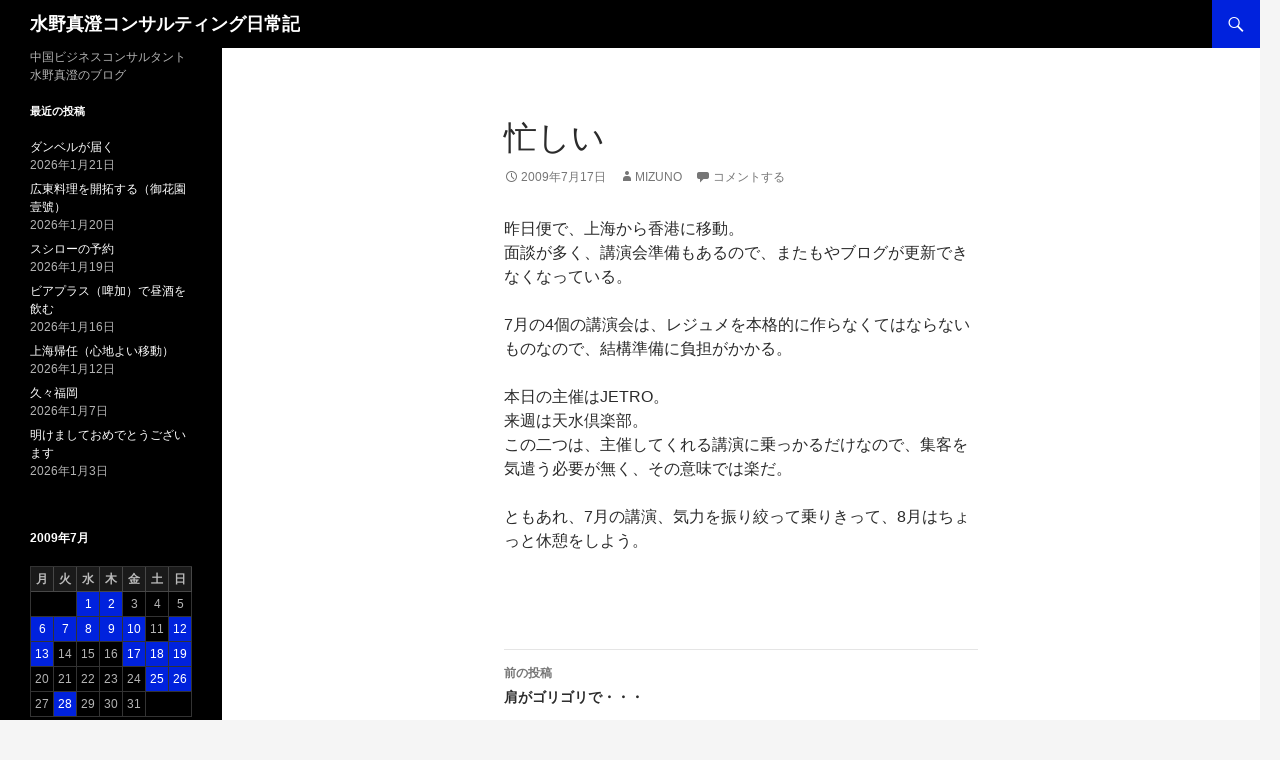

--- FILE ---
content_type: text/html; charset=UTF-8
request_url: https://mizuno.chasechina.jp/2009/07/24425/
body_size: 59047
content:
<!DOCTYPE html>
<html  xmlns="http://www.w3.org/1999/xhtml" prefix="" lang="ja">
<head>
	<meta charset="UTF-8">
	<meta name="viewport" content="width=device-width, initial-scale=1.0">
	<title>忙しい | 水野真澄コンサルティング日常記</title>
	<link rel="profile" href="https://gmpg.org/xfn/11">
	<link rel="pingback" href="https://mizuno.chasechina.jp/wordpress/xmlrpc.php">
	
<!-- BEGIN Metadata added by the Add-Meta-Tags WordPress plugin -->
<meta name="description" content="昨日便で、上海から香港に移動。面談が多く、講演会準備もあるので、またもやブログが更新できなくなっている。7月の4個の講演会は、レジュメを本格的に作らなくてはならないものなので、結構準備に負担がかかる。本日の主催はJETRO。来週は天水倶楽部。この二つは、主催してくれる講演に乗っかるだけなので、集客を気遣う必要が無く、その意味では楽だ。ともあれ、7月の講演、気力を振り絞って乗りきって、8月はちょっと休憩をしよう..." />
<meta name="keywords" content="未分類" />
<!-- END Metadata added by the Add-Meta-Tags WordPress plugin -->

<meta name='robots' content='max-image-preview:large' />
	<style>img:is([sizes="auto" i], [sizes^="auto," i]) { contain-intrinsic-size: 3000px 1500px }</style>
	<link rel="alternate" type="application/rss+xml" title="水野真澄コンサルティング日常記 &raquo; フィード" href="https://mizuno.chasechina.jp/feed/" />
<link rel="alternate" type="application/rss+xml" title="水野真澄コンサルティング日常記 &raquo; コメントフィード" href="https://mizuno.chasechina.jp/comments/feed/" />
<link rel="alternate" type="application/rss+xml" title="水野真澄コンサルティング日常記 &raquo; 忙しい のコメントのフィード" href="https://mizuno.chasechina.jp/2009/07/24425/feed/" />
		<!-- This site uses the Google Analytics by MonsterInsights plugin v9.11.1 - Using Analytics tracking - https://www.monsterinsights.com/ -->
		<!-- Note: MonsterInsights is not currently configured on this site. The site owner needs to authenticate with Google Analytics in the MonsterInsights settings panel. -->
					<!-- No tracking code set -->
				<!-- / Google Analytics by MonsterInsights -->
		<script>
window._wpemojiSettings = {"baseUrl":"https:\/\/s.w.org\/images\/core\/emoji\/15.0.3\/72x72\/","ext":".png","svgUrl":"https:\/\/s.w.org\/images\/core\/emoji\/15.0.3\/svg\/","svgExt":".svg","source":{"concatemoji":"https:\/\/mizuno.chasechina.jp\/wordpress\/wp-includes\/js\/wp-emoji-release.min.js?ver=6.7.4"}};
/*! This file is auto-generated */
!function(i,n){var o,s,e;function c(e){try{var t={supportTests:e,timestamp:(new Date).valueOf()};sessionStorage.setItem(o,JSON.stringify(t))}catch(e){}}function p(e,t,n){e.clearRect(0,0,e.canvas.width,e.canvas.height),e.fillText(t,0,0);var t=new Uint32Array(e.getImageData(0,0,e.canvas.width,e.canvas.height).data),r=(e.clearRect(0,0,e.canvas.width,e.canvas.height),e.fillText(n,0,0),new Uint32Array(e.getImageData(0,0,e.canvas.width,e.canvas.height).data));return t.every(function(e,t){return e===r[t]})}function u(e,t,n){switch(t){case"flag":return n(e,"\ud83c\udff3\ufe0f\u200d\u26a7\ufe0f","\ud83c\udff3\ufe0f\u200b\u26a7\ufe0f")?!1:!n(e,"\ud83c\uddfa\ud83c\uddf3","\ud83c\uddfa\u200b\ud83c\uddf3")&&!n(e,"\ud83c\udff4\udb40\udc67\udb40\udc62\udb40\udc65\udb40\udc6e\udb40\udc67\udb40\udc7f","\ud83c\udff4\u200b\udb40\udc67\u200b\udb40\udc62\u200b\udb40\udc65\u200b\udb40\udc6e\u200b\udb40\udc67\u200b\udb40\udc7f");case"emoji":return!n(e,"\ud83d\udc26\u200d\u2b1b","\ud83d\udc26\u200b\u2b1b")}return!1}function f(e,t,n){var r="undefined"!=typeof WorkerGlobalScope&&self instanceof WorkerGlobalScope?new OffscreenCanvas(300,150):i.createElement("canvas"),a=r.getContext("2d",{willReadFrequently:!0}),o=(a.textBaseline="top",a.font="600 32px Arial",{});return e.forEach(function(e){o[e]=t(a,e,n)}),o}function t(e){var t=i.createElement("script");t.src=e,t.defer=!0,i.head.appendChild(t)}"undefined"!=typeof Promise&&(o="wpEmojiSettingsSupports",s=["flag","emoji"],n.supports={everything:!0,everythingExceptFlag:!0},e=new Promise(function(e){i.addEventListener("DOMContentLoaded",e,{once:!0})}),new Promise(function(t){var n=function(){try{var e=JSON.parse(sessionStorage.getItem(o));if("object"==typeof e&&"number"==typeof e.timestamp&&(new Date).valueOf()<e.timestamp+604800&&"object"==typeof e.supportTests)return e.supportTests}catch(e){}return null}();if(!n){if("undefined"!=typeof Worker&&"undefined"!=typeof OffscreenCanvas&&"undefined"!=typeof URL&&URL.createObjectURL&&"undefined"!=typeof Blob)try{var e="postMessage("+f.toString()+"("+[JSON.stringify(s),u.toString(),p.toString()].join(",")+"));",r=new Blob([e],{type:"text/javascript"}),a=new Worker(URL.createObjectURL(r),{name:"wpTestEmojiSupports"});return void(a.onmessage=function(e){c(n=e.data),a.terminate(),t(n)})}catch(e){}c(n=f(s,u,p))}t(n)}).then(function(e){for(var t in e)n.supports[t]=e[t],n.supports.everything=n.supports.everything&&n.supports[t],"flag"!==t&&(n.supports.everythingExceptFlag=n.supports.everythingExceptFlag&&n.supports[t]);n.supports.everythingExceptFlag=n.supports.everythingExceptFlag&&!n.supports.flag,n.DOMReady=!1,n.readyCallback=function(){n.DOMReady=!0}}).then(function(){return e}).then(function(){var e;n.supports.everything||(n.readyCallback(),(e=n.source||{}).concatemoji?t(e.concatemoji):e.wpemoji&&e.twemoji&&(t(e.twemoji),t(e.wpemoji)))}))}((window,document),window._wpemojiSettings);
</script>
<style id='wp-emoji-styles-inline-css'>

	img.wp-smiley, img.emoji {
		display: inline !important;
		border: none !important;
		box-shadow: none !important;
		height: 1em !important;
		width: 1em !important;
		margin: 0 0.07em !important;
		vertical-align: -0.1em !important;
		background: none !important;
		padding: 0 !important;
	}
</style>
<link rel='stylesheet' id='wp-block-library-css' href='https://mizuno.chasechina.jp/wordpress/wp-includes/css/dist/block-library/style.min.css?ver=6.7.4' media='all' />
<style id='wp-block-library-theme-inline-css'>
.wp-block-audio :where(figcaption){color:#555;font-size:13px;text-align:center}.is-dark-theme .wp-block-audio :where(figcaption){color:#ffffffa6}.wp-block-audio{margin:0 0 1em}.wp-block-code{border:1px solid #ccc;border-radius:4px;font-family:Menlo,Consolas,monaco,monospace;padding:.8em 1em}.wp-block-embed :where(figcaption){color:#555;font-size:13px;text-align:center}.is-dark-theme .wp-block-embed :where(figcaption){color:#ffffffa6}.wp-block-embed{margin:0 0 1em}.blocks-gallery-caption{color:#555;font-size:13px;text-align:center}.is-dark-theme .blocks-gallery-caption{color:#ffffffa6}:root :where(.wp-block-image figcaption){color:#555;font-size:13px;text-align:center}.is-dark-theme :root :where(.wp-block-image figcaption){color:#ffffffa6}.wp-block-image{margin:0 0 1em}.wp-block-pullquote{border-bottom:4px solid;border-top:4px solid;color:currentColor;margin-bottom:1.75em}.wp-block-pullquote cite,.wp-block-pullquote footer,.wp-block-pullquote__citation{color:currentColor;font-size:.8125em;font-style:normal;text-transform:uppercase}.wp-block-quote{border-left:.25em solid;margin:0 0 1.75em;padding-left:1em}.wp-block-quote cite,.wp-block-quote footer{color:currentColor;font-size:.8125em;font-style:normal;position:relative}.wp-block-quote:where(.has-text-align-right){border-left:none;border-right:.25em solid;padding-left:0;padding-right:1em}.wp-block-quote:where(.has-text-align-center){border:none;padding-left:0}.wp-block-quote.is-large,.wp-block-quote.is-style-large,.wp-block-quote:where(.is-style-plain){border:none}.wp-block-search .wp-block-search__label{font-weight:700}.wp-block-search__button{border:1px solid #ccc;padding:.375em .625em}:where(.wp-block-group.has-background){padding:1.25em 2.375em}.wp-block-separator.has-css-opacity{opacity:.4}.wp-block-separator{border:none;border-bottom:2px solid;margin-left:auto;margin-right:auto}.wp-block-separator.has-alpha-channel-opacity{opacity:1}.wp-block-separator:not(.is-style-wide):not(.is-style-dots){width:100px}.wp-block-separator.has-background:not(.is-style-dots){border-bottom:none;height:1px}.wp-block-separator.has-background:not(.is-style-wide):not(.is-style-dots){height:2px}.wp-block-table{margin:0 0 1em}.wp-block-table td,.wp-block-table th{word-break:normal}.wp-block-table :where(figcaption){color:#555;font-size:13px;text-align:center}.is-dark-theme .wp-block-table :where(figcaption){color:#ffffffa6}.wp-block-video :where(figcaption){color:#555;font-size:13px;text-align:center}.is-dark-theme .wp-block-video :where(figcaption){color:#ffffffa6}.wp-block-video{margin:0 0 1em}:root :where(.wp-block-template-part.has-background){margin-bottom:0;margin-top:0;padding:1.25em 2.375em}
</style>
<style id='classic-theme-styles-inline-css'>
/*! This file is auto-generated */
.wp-block-button__link{color:#fff;background-color:#32373c;border-radius:9999px;box-shadow:none;text-decoration:none;padding:calc(.667em + 2px) calc(1.333em + 2px);font-size:1.125em}.wp-block-file__button{background:#32373c;color:#fff;text-decoration:none}
</style>
<style id='global-styles-inline-css'>
:root{--wp--preset--aspect-ratio--square: 1;--wp--preset--aspect-ratio--4-3: 4/3;--wp--preset--aspect-ratio--3-4: 3/4;--wp--preset--aspect-ratio--3-2: 3/2;--wp--preset--aspect-ratio--2-3: 2/3;--wp--preset--aspect-ratio--16-9: 16/9;--wp--preset--aspect-ratio--9-16: 9/16;--wp--preset--color--black: #000;--wp--preset--color--cyan-bluish-gray: #abb8c3;--wp--preset--color--white: #fff;--wp--preset--color--pale-pink: #f78da7;--wp--preset--color--vivid-red: #cf2e2e;--wp--preset--color--luminous-vivid-orange: #ff6900;--wp--preset--color--luminous-vivid-amber: #fcb900;--wp--preset--color--light-green-cyan: #7bdcb5;--wp--preset--color--vivid-green-cyan: #00d084;--wp--preset--color--pale-cyan-blue: #8ed1fc;--wp--preset--color--vivid-cyan-blue: #0693e3;--wp--preset--color--vivid-purple: #9b51e0;--wp--preset--color--green: #24890d;--wp--preset--color--dark-gray: #2b2b2b;--wp--preset--color--medium-gray: #767676;--wp--preset--color--light-gray: #f5f5f5;--wp--preset--gradient--vivid-cyan-blue-to-vivid-purple: linear-gradient(135deg,rgba(6,147,227,1) 0%,rgb(155,81,224) 100%);--wp--preset--gradient--light-green-cyan-to-vivid-green-cyan: linear-gradient(135deg,rgb(122,220,180) 0%,rgb(0,208,130) 100%);--wp--preset--gradient--luminous-vivid-amber-to-luminous-vivid-orange: linear-gradient(135deg,rgba(252,185,0,1) 0%,rgba(255,105,0,1) 100%);--wp--preset--gradient--luminous-vivid-orange-to-vivid-red: linear-gradient(135deg,rgba(255,105,0,1) 0%,rgb(207,46,46) 100%);--wp--preset--gradient--very-light-gray-to-cyan-bluish-gray: linear-gradient(135deg,rgb(238,238,238) 0%,rgb(169,184,195) 100%);--wp--preset--gradient--cool-to-warm-spectrum: linear-gradient(135deg,rgb(74,234,220) 0%,rgb(151,120,209) 20%,rgb(207,42,186) 40%,rgb(238,44,130) 60%,rgb(251,105,98) 80%,rgb(254,248,76) 100%);--wp--preset--gradient--blush-light-purple: linear-gradient(135deg,rgb(255,206,236) 0%,rgb(152,150,240) 100%);--wp--preset--gradient--blush-bordeaux: linear-gradient(135deg,rgb(254,205,165) 0%,rgb(254,45,45) 50%,rgb(107,0,62) 100%);--wp--preset--gradient--luminous-dusk: linear-gradient(135deg,rgb(255,203,112) 0%,rgb(199,81,192) 50%,rgb(65,88,208) 100%);--wp--preset--gradient--pale-ocean: linear-gradient(135deg,rgb(255,245,203) 0%,rgb(182,227,212) 50%,rgb(51,167,181) 100%);--wp--preset--gradient--electric-grass: linear-gradient(135deg,rgb(202,248,128) 0%,rgb(113,206,126) 100%);--wp--preset--gradient--midnight: linear-gradient(135deg,rgb(2,3,129) 0%,rgb(40,116,252) 100%);--wp--preset--font-size--small: 13px;--wp--preset--font-size--medium: 20px;--wp--preset--font-size--large: 36px;--wp--preset--font-size--x-large: 42px;--wp--preset--spacing--20: 0.44rem;--wp--preset--spacing--30: 0.67rem;--wp--preset--spacing--40: 1rem;--wp--preset--spacing--50: 1.5rem;--wp--preset--spacing--60: 2.25rem;--wp--preset--spacing--70: 3.38rem;--wp--preset--spacing--80: 5.06rem;--wp--preset--shadow--natural: 6px 6px 9px rgba(0, 0, 0, 0.2);--wp--preset--shadow--deep: 12px 12px 50px rgba(0, 0, 0, 0.4);--wp--preset--shadow--sharp: 6px 6px 0px rgba(0, 0, 0, 0.2);--wp--preset--shadow--outlined: 6px 6px 0px -3px rgba(255, 255, 255, 1), 6px 6px rgba(0, 0, 0, 1);--wp--preset--shadow--crisp: 6px 6px 0px rgba(0, 0, 0, 1);}:where(.is-layout-flex){gap: 0.5em;}:where(.is-layout-grid){gap: 0.5em;}body .is-layout-flex{display: flex;}.is-layout-flex{flex-wrap: wrap;align-items: center;}.is-layout-flex > :is(*, div){margin: 0;}body .is-layout-grid{display: grid;}.is-layout-grid > :is(*, div){margin: 0;}:where(.wp-block-columns.is-layout-flex){gap: 2em;}:where(.wp-block-columns.is-layout-grid){gap: 2em;}:where(.wp-block-post-template.is-layout-flex){gap: 1.25em;}:where(.wp-block-post-template.is-layout-grid){gap: 1.25em;}.has-black-color{color: var(--wp--preset--color--black) !important;}.has-cyan-bluish-gray-color{color: var(--wp--preset--color--cyan-bluish-gray) !important;}.has-white-color{color: var(--wp--preset--color--white) !important;}.has-pale-pink-color{color: var(--wp--preset--color--pale-pink) !important;}.has-vivid-red-color{color: var(--wp--preset--color--vivid-red) !important;}.has-luminous-vivid-orange-color{color: var(--wp--preset--color--luminous-vivid-orange) !important;}.has-luminous-vivid-amber-color{color: var(--wp--preset--color--luminous-vivid-amber) !important;}.has-light-green-cyan-color{color: var(--wp--preset--color--light-green-cyan) !important;}.has-vivid-green-cyan-color{color: var(--wp--preset--color--vivid-green-cyan) !important;}.has-pale-cyan-blue-color{color: var(--wp--preset--color--pale-cyan-blue) !important;}.has-vivid-cyan-blue-color{color: var(--wp--preset--color--vivid-cyan-blue) !important;}.has-vivid-purple-color{color: var(--wp--preset--color--vivid-purple) !important;}.has-black-background-color{background-color: var(--wp--preset--color--black) !important;}.has-cyan-bluish-gray-background-color{background-color: var(--wp--preset--color--cyan-bluish-gray) !important;}.has-white-background-color{background-color: var(--wp--preset--color--white) !important;}.has-pale-pink-background-color{background-color: var(--wp--preset--color--pale-pink) !important;}.has-vivid-red-background-color{background-color: var(--wp--preset--color--vivid-red) !important;}.has-luminous-vivid-orange-background-color{background-color: var(--wp--preset--color--luminous-vivid-orange) !important;}.has-luminous-vivid-amber-background-color{background-color: var(--wp--preset--color--luminous-vivid-amber) !important;}.has-light-green-cyan-background-color{background-color: var(--wp--preset--color--light-green-cyan) !important;}.has-vivid-green-cyan-background-color{background-color: var(--wp--preset--color--vivid-green-cyan) !important;}.has-pale-cyan-blue-background-color{background-color: var(--wp--preset--color--pale-cyan-blue) !important;}.has-vivid-cyan-blue-background-color{background-color: var(--wp--preset--color--vivid-cyan-blue) !important;}.has-vivid-purple-background-color{background-color: var(--wp--preset--color--vivid-purple) !important;}.has-black-border-color{border-color: var(--wp--preset--color--black) !important;}.has-cyan-bluish-gray-border-color{border-color: var(--wp--preset--color--cyan-bluish-gray) !important;}.has-white-border-color{border-color: var(--wp--preset--color--white) !important;}.has-pale-pink-border-color{border-color: var(--wp--preset--color--pale-pink) !important;}.has-vivid-red-border-color{border-color: var(--wp--preset--color--vivid-red) !important;}.has-luminous-vivid-orange-border-color{border-color: var(--wp--preset--color--luminous-vivid-orange) !important;}.has-luminous-vivid-amber-border-color{border-color: var(--wp--preset--color--luminous-vivid-amber) !important;}.has-light-green-cyan-border-color{border-color: var(--wp--preset--color--light-green-cyan) !important;}.has-vivid-green-cyan-border-color{border-color: var(--wp--preset--color--vivid-green-cyan) !important;}.has-pale-cyan-blue-border-color{border-color: var(--wp--preset--color--pale-cyan-blue) !important;}.has-vivid-cyan-blue-border-color{border-color: var(--wp--preset--color--vivid-cyan-blue) !important;}.has-vivid-purple-border-color{border-color: var(--wp--preset--color--vivid-purple) !important;}.has-vivid-cyan-blue-to-vivid-purple-gradient-background{background: var(--wp--preset--gradient--vivid-cyan-blue-to-vivid-purple) !important;}.has-light-green-cyan-to-vivid-green-cyan-gradient-background{background: var(--wp--preset--gradient--light-green-cyan-to-vivid-green-cyan) !important;}.has-luminous-vivid-amber-to-luminous-vivid-orange-gradient-background{background: var(--wp--preset--gradient--luminous-vivid-amber-to-luminous-vivid-orange) !important;}.has-luminous-vivid-orange-to-vivid-red-gradient-background{background: var(--wp--preset--gradient--luminous-vivid-orange-to-vivid-red) !important;}.has-very-light-gray-to-cyan-bluish-gray-gradient-background{background: var(--wp--preset--gradient--very-light-gray-to-cyan-bluish-gray) !important;}.has-cool-to-warm-spectrum-gradient-background{background: var(--wp--preset--gradient--cool-to-warm-spectrum) !important;}.has-blush-light-purple-gradient-background{background: var(--wp--preset--gradient--blush-light-purple) !important;}.has-blush-bordeaux-gradient-background{background: var(--wp--preset--gradient--blush-bordeaux) !important;}.has-luminous-dusk-gradient-background{background: var(--wp--preset--gradient--luminous-dusk) !important;}.has-pale-ocean-gradient-background{background: var(--wp--preset--gradient--pale-ocean) !important;}.has-electric-grass-gradient-background{background: var(--wp--preset--gradient--electric-grass) !important;}.has-midnight-gradient-background{background: var(--wp--preset--gradient--midnight) !important;}.has-small-font-size{font-size: var(--wp--preset--font-size--small) !important;}.has-medium-font-size{font-size: var(--wp--preset--font-size--medium) !important;}.has-large-font-size{font-size: var(--wp--preset--font-size--large) !important;}.has-x-large-font-size{font-size: var(--wp--preset--font-size--x-large) !important;}
:where(.wp-block-post-template.is-layout-flex){gap: 1.25em;}:where(.wp-block-post-template.is-layout-grid){gap: 1.25em;}
:where(.wp-block-columns.is-layout-flex){gap: 2em;}:where(.wp-block-columns.is-layout-grid){gap: 2em;}
:root :where(.wp-block-pullquote){font-size: 1.5em;line-height: 1.6;}
</style>
<link rel='stylesheet' id='genericons-css' href='https://mizuno.chasechina.jp/wordpress/wp-content/themes/twentyfourteen/genericons/genericons.css?ver=20251101' media='all' />
<link rel='stylesheet' id='twentyfourteen-style-css' href='https://mizuno.chasechina.jp/wordpress/wp-content/themes/mizuno_blog/style.css?ver=20251202' media='all' />
<link rel='stylesheet' id='twentyfourteen-block-style-css' href='https://mizuno.chasechina.jp/wordpress/wp-content/themes/twentyfourteen/css/blocks.css?ver=20250715' media='all' />
<link rel='stylesheet' id='slb_core-css' href='https://mizuno.chasechina.jp/wordpress/wp-content/plugins/simple-lightbox/client/css/app.css?ver=2.9.4' media='all' />
<script src="https://mizuno.chasechina.jp/wordpress/wp-includes/js/jquery/jquery.min.js?ver=3.7.1" id="jquery-core-js"></script>
<script src="https://mizuno.chasechina.jp/wordpress/wp-includes/js/jquery/jquery-migrate.min.js?ver=3.4.1" id="jquery-migrate-js"></script>
<script src="https://mizuno.chasechina.jp/wordpress/wp-content/themes/twentyfourteen/js/functions.js?ver=20250729" id="twentyfourteen-script-js" defer data-wp-strategy="defer"></script>
<link rel="https://api.w.org/" href="https://mizuno.chasechina.jp/wp-json/" /><link rel="alternate" title="JSON" type="application/json" href="https://mizuno.chasechina.jp/wp-json/wp/v2/posts/3853" /><link rel="EditURI" type="application/rsd+xml" title="RSD" href="https://mizuno.chasechina.jp/wordpress/xmlrpc.php?rsd" />
<meta name="generator" content="WordPress 6.7.4" />
<link rel="canonical" href="https://mizuno.chasechina.jp/2009/07/24425/" />
<link rel='shortlink' href='https://mizuno.chasechina.jp/?p=3853' />
<link rel="alternate" title="oEmbed (JSON)" type="application/json+oembed" href="https://mizuno.chasechina.jp/wp-json/oembed/1.0/embed?url=https%3A%2F%2Fmizuno.chasechina.jp%2F2009%2F07%2F24425%2F" />
<link rel="alternate" title="oEmbed (XML)" type="text/xml+oembed" href="https://mizuno.chasechina.jp/wp-json/oembed/1.0/embed?url=https%3A%2F%2Fmizuno.chasechina.jp%2F2009%2F07%2F24425%2F&#038;format=xml" />
</head>

<body class="post-template-default single single-post postid-3853 single-format-standard wp-embed-responsive masthead-fixed full-width singular">
<a class="screen-reader-text skip-link" href="#content">
	コンテンツへスキップ</a>
<div id="page" class="hfeed site">
		
	<header id="masthead" class="site-header">
		<div class="header-main">
							<h1 class="site-title"><a href="https://mizuno.chasechina.jp/" rel="home" >水野真澄コンサルティング日常記</a></h1>
			
			<div class="search-toggle">
				<a href="#search-container" class="screen-reader-text" aria-expanded="false" aria-controls="search-container">
					検索				</a>
			</div>

			<nav id="primary-navigation" class="site-navigation primary-navigation">
				<button class="menu-toggle">メインメニュー</button>
				<div id="primary-menu" class="nav-menu"></div>
			</nav>
		</div>

		<div id="search-container" class="search-box-wrapper hide">
			<div class="search-box">
				<form role="search" method="get" class="search-form" action="https://mizuno.chasechina.jp/">
				<label>
					<span class="screen-reader-text">検索:</span>
					<input type="search" class="search-field" placeholder="検索&hellip;" value="" name="s" />
				</label>
				<input type="submit" class="search-submit" value="検索" />
			</form>			</div>
		</div>
	</header><!-- #masthead -->

	<div id="main" class="site-main">

	<div id="primary" class="content-area">
		<div id="content" class="site-content" role="main">
			
<article id="post-3853" class="post-3853 post type-post status-publish format-standard hentry category-1">
	
	<header class="entry-header">
		<h1 class="entry-title">忙しい</h1>
		<div class="entry-meta">
			<span class="entry-date"><a href="https://mizuno.chasechina.jp/2009/07/24425/" rel="bookmark"><time class="entry-date" datetime="2009-07-17T09:00:00+09:00">2009年7月17日</time></a></span> <span class="byline"><span class="author vcard"><a class="url fn n" href="https://mizuno.chasechina.jp/author/mizuno/" rel="author">mizuno</a></span></span>			<span class="comments-link"><a href="https://mizuno.chasechina.jp/2009/07/24425/#respond">コメントする</a></span>
						</div><!-- .entry-meta -->
	</header><!-- .entry-header -->

		<div class="entry-content">
		<div class="honbun">昨日便で、上海から香港に移動。<br />面談が多く、講演会準備もあるので、またもやブログが更新できなくなっている。</p>
<p>7月の4個の講演会は、レジュメを本格的に作らなくてはならないものなので、結構準備に負担がかかる。</p>
<p>本日の主催はJETRO。<br />来週は天水倶楽部。<br />この二つは、主催してくれる講演に乗っかるだけなので、集客を気遣う必要が無く、その意味では楽だ。</p>
<p>ともあれ、7月の講演、気力を振り絞って乗りきって、8月はちょっと休憩をしよう。<br /><br clear="all"/></div>
	</div><!-- .entry-content -->
	
	</article><!-- #post-3853 -->
		<nav class="navigation post-navigation">
		<h1 class="screen-reader-text">
			投稿ナビゲーション		</h1>
		<div class="nav-links">
			<a href="https://mizuno.chasechina.jp/2009/07/24335/" rel="prev"><span class="meta-nav">前の投稿</span>肩がゴリゴリで・・・</a><a href="https://mizuno.chasechina.jp/2009/07/24467/" rel="next"><span class="meta-nav">次の投稿</span>外灘あたりの風情</a>			</div><!-- .nav-links -->
		</nav><!-- .navigation -->
		
<div id="comments" class="comments-area">

	
		<div id="respond" class="comment-respond">
		<h3 id="reply-title" class="comment-reply-title">コメントを残す <small><a rel="nofollow" id="cancel-comment-reply-link" href="/2009/07/24425/#respond" style="display:none;">コメントをキャンセル</a></small></h3><form action="https://mizuno.chasechina.jp/wordpress/wp-comments-post.php" method="post" id="commentform" class="comment-form" novalidate><p class="comment-notes"><span id="email-notes">メールアドレスが公開されることはありません。</span> <span class="required-field-message"><span class="required">※</span> が付いている欄は必須項目です</span></p><p class="comment-form-comment"><label for="comment">コメント <span class="required">※</span></label> <textarea id="comment" name="comment" cols="45" rows="8" maxlength="65525" required></textarea></p><p class="comment-form-author"><label for="author">名前 <span class="required">※</span></label> <input id="author" name="author" type="text" value="" size="30" maxlength="245" autocomplete="name" required /></p>
<p class="comment-form-email"><label for="email">メール <span class="required">※</span></label> <input id="email" name="email" type="email" value="" size="30" maxlength="100" aria-describedby="email-notes" autocomplete="email" required /></p>
<p class="comment-form-url"><label for="url">サイト</label> <input id="url" name="url" type="url" value="" size="30" maxlength="200" autocomplete="url" /></p>
<p class="form-submit"><input name="submit" type="submit" id="submit" class="submit" value="コメントを送信" /> <input type='hidden' name='comment_post_ID' value='3853' id='comment_post_ID' />
<input type='hidden' name='comment_parent' id='comment_parent' value='0' />
</p><p style="display: none;"><input type="hidden" id="akismet_comment_nonce" name="akismet_comment_nonce" value="550b9c4e72" /></p><p style="display: none !important;" class="akismet-fields-container" data-prefix="ak_"><label>&#916;<textarea name="ak_hp_textarea" cols="45" rows="8" maxlength="100"></textarea></label><input type="hidden" id="ak_js_1" name="ak_js" value="92"/><script>document.getElementById( "ak_js_1" ).setAttribute( "value", ( new Date() ).getTime() );</script></p></form>	</div><!-- #respond -->
	
</div><!-- #comments -->
		</div><!-- #content -->
	</div><!-- #primary -->

<div id="secondary">
		<h2 class="site-description">中国ビジネスコンサルタント水野真澄のブログ</h2>
	
	
		<div id="primary-sidebar" class="primary-sidebar widget-area" role="complementary">
		
		<aside id="recent-posts-2" class="widget widget_recent_entries">
		<h1 class="widget-title">最近の投稿</h1><nav aria-label="最近の投稿">
		<ul>
											<li>
					<a href="https://mizuno.chasechina.jp/2026/01/%e3%83%80%e3%83%b3%e3%83%99%e3%83%ab%e3%81%8c%e5%b1%8a%e3%81%8f/">ダンベルが届く</a>
											<span class="post-date">2026年1月21日</span>
									</li>
											<li>
					<a href="https://mizuno.chasechina.jp/2026/01/%e5%ba%83%e6%9d%b1%e6%96%99%e7%90%86%e3%82%92%e9%96%8b%e6%8b%93%e3%81%99%e3%82%8b%ef%bc%88%e5%be%a1%e8%8a%b1%e5%9c%92%e5%a3%b9%e8%99%9f%ef%bc%89/">広東料理を開拓する（御花園壹號）</a>
											<span class="post-date">2026年1月20日</span>
									</li>
											<li>
					<a href="https://mizuno.chasechina.jp/2026/01/%e3%82%b9%e3%82%b7%e3%83%ad%e3%83%bc%e3%81%ae%e4%ba%88%e7%b4%84/">スシローの予約</a>
											<span class="post-date">2026年1月19日</span>
									</li>
											<li>
					<a href="https://mizuno.chasechina.jp/2026/01/%e3%83%93%e3%82%a2%e3%83%97%e3%83%a9%e3%82%b9%ef%bc%88%e5%95%a4%e5%8a%a0%ef%bc%89%e3%81%a7%e6%98%bc%e9%85%92%e3%82%92%e9%a3%b2%e3%82%80/">ビアプラス（啤加）で昼酒を飲む</a>
											<span class="post-date">2026年1月16日</span>
									</li>
											<li>
					<a href="https://mizuno.chasechina.jp/2026/01/%e4%b8%8a%e6%b5%b7%e5%b8%b0%e4%bb%bb%ef%bc%88%e5%bf%83%e5%9c%b0%e3%82%88%e3%81%84%e7%a7%bb%e5%8b%95%ef%bc%89/">上海帰任（心地よい移動）</a>
											<span class="post-date">2026年1月12日</span>
									</li>
											<li>
					<a href="https://mizuno.chasechina.jp/2026/01/%e4%b9%85%e3%80%85%e7%a6%8f%e5%b2%a1/">久々福岡</a>
											<span class="post-date">2026年1月7日</span>
									</li>
											<li>
					<a href="https://mizuno.chasechina.jp/2026/01/%e6%98%8e%e3%81%91%e3%81%be%e3%81%97%e3%81%a6%e3%81%8a%e3%82%81%e3%81%a7%e3%81%a8%e3%81%86%e3%81%94%e3%81%96%e3%81%84%e3%81%be%e3%81%99/">明けましておめでとうございます</a>
											<span class="post-date">2026年1月3日</span>
									</li>
					</ul>

		</nav></aside><aside id="calendar-2" class="widget widget_calendar"><div id="calendar_wrap" class="calendar_wrap"><table id="wp-calendar" class="wp-calendar-table">
	<caption>2009年7月</caption>
	<thead>
	<tr>
		<th scope="col" title="月曜日">月</th>
		<th scope="col" title="火曜日">火</th>
		<th scope="col" title="水曜日">水</th>
		<th scope="col" title="木曜日">木</th>
		<th scope="col" title="金曜日">金</th>
		<th scope="col" title="土曜日">土</th>
		<th scope="col" title="日曜日">日</th>
	</tr>
	</thead>
	<tbody>
	<tr>
		<td colspan="2" class="pad">&nbsp;</td><td><a href="https://mizuno.chasechina.jp/2009/07/01/" aria-label="2009年7月1日 に投稿を公開">1</a></td><td><a href="https://mizuno.chasechina.jp/2009/07/02/" aria-label="2009年7月2日 に投稿を公開">2</a></td><td>3</td><td>4</td><td>5</td>
	</tr>
	<tr>
		<td><a href="https://mizuno.chasechina.jp/2009/07/06/" aria-label="2009年7月6日 に投稿を公開">6</a></td><td><a href="https://mizuno.chasechina.jp/2009/07/07/" aria-label="2009年7月7日 に投稿を公開">7</a></td><td><a href="https://mizuno.chasechina.jp/2009/07/08/" aria-label="2009年7月8日 に投稿を公開">8</a></td><td><a href="https://mizuno.chasechina.jp/2009/07/09/" aria-label="2009年7月9日 に投稿を公開">9</a></td><td><a href="https://mizuno.chasechina.jp/2009/07/10/" aria-label="2009年7月10日 に投稿を公開">10</a></td><td>11</td><td><a href="https://mizuno.chasechina.jp/2009/07/12/" aria-label="2009年7月12日 に投稿を公開">12</a></td>
	</tr>
	<tr>
		<td><a href="https://mizuno.chasechina.jp/2009/07/13/" aria-label="2009年7月13日 に投稿を公開">13</a></td><td>14</td><td>15</td><td>16</td><td><a href="https://mizuno.chasechina.jp/2009/07/17/" aria-label="2009年7月17日 に投稿を公開">17</a></td><td><a href="https://mizuno.chasechina.jp/2009/07/18/" aria-label="2009年7月18日 に投稿を公開">18</a></td><td><a href="https://mizuno.chasechina.jp/2009/07/19/" aria-label="2009年7月19日 に投稿を公開">19</a></td>
	</tr>
	<tr>
		<td>20</td><td>21</td><td>22</td><td>23</td><td>24</td><td><a href="https://mizuno.chasechina.jp/2009/07/25/" aria-label="2009年7月25日 に投稿を公開">25</a></td><td><a href="https://mizuno.chasechina.jp/2009/07/26/" aria-label="2009年7月26日 に投稿を公開">26</a></td>
	</tr>
	<tr>
		<td>27</td><td><a href="https://mizuno.chasechina.jp/2009/07/28/" aria-label="2009年7月28日 に投稿を公開">28</a></td><td>29</td><td>30</td><td>31</td>
		<td class="pad" colspan="2">&nbsp;</td>
	</tr>
	</tbody>
	</table><nav aria-label="前と次の月" class="wp-calendar-nav">
		<span class="wp-calendar-nav-prev"><a href="https://mizuno.chasechina.jp/2009/06/">&laquo; 6月</a></span>
		<span class="pad">&nbsp;</span>
		<span class="wp-calendar-nav-next"><a href="https://mizuno.chasechina.jp/2009/08/">8月 &raquo;</a></span>
	</nav></div></aside><aside id="archives-2" class="widget widget_archive"><h1 class="widget-title">アーカイブ</h1>		<label class="screen-reader-text" for="archives-dropdown-2">アーカイブ</label>
		<select id="archives-dropdown-2" name="archive-dropdown">
			
			<option value="">月を選択</option>
				<option value='https://mizuno.chasechina.jp/2026/01/'> 2026年1月 </option>
	<option value='https://mizuno.chasechina.jp/2025/12/'> 2025年12月 </option>
	<option value='https://mizuno.chasechina.jp/2025/11/'> 2025年11月 </option>
	<option value='https://mizuno.chasechina.jp/2025/10/'> 2025年10月 </option>
	<option value='https://mizuno.chasechina.jp/2025/09/'> 2025年9月 </option>
	<option value='https://mizuno.chasechina.jp/2025/08/'> 2025年8月 </option>
	<option value='https://mizuno.chasechina.jp/2025/07/'> 2025年7月 </option>
	<option value='https://mizuno.chasechina.jp/2025/06/'> 2025年6月 </option>
	<option value='https://mizuno.chasechina.jp/2025/05/'> 2025年5月 </option>
	<option value='https://mizuno.chasechina.jp/2025/04/'> 2025年4月 </option>
	<option value='https://mizuno.chasechina.jp/2025/03/'> 2025年3月 </option>
	<option value='https://mizuno.chasechina.jp/2025/02/'> 2025年2月 </option>
	<option value='https://mizuno.chasechina.jp/2025/01/'> 2025年1月 </option>
	<option value='https://mizuno.chasechina.jp/2024/12/'> 2024年12月 </option>
	<option value='https://mizuno.chasechina.jp/2024/11/'> 2024年11月 </option>
	<option value='https://mizuno.chasechina.jp/2024/10/'> 2024年10月 </option>
	<option value='https://mizuno.chasechina.jp/2024/09/'> 2024年9月 </option>
	<option value='https://mizuno.chasechina.jp/2024/08/'> 2024年8月 </option>
	<option value='https://mizuno.chasechina.jp/2024/07/'> 2024年7月 </option>
	<option value='https://mizuno.chasechina.jp/2024/06/'> 2024年6月 </option>
	<option value='https://mizuno.chasechina.jp/2024/05/'> 2024年5月 </option>
	<option value='https://mizuno.chasechina.jp/2024/04/'> 2024年4月 </option>
	<option value='https://mizuno.chasechina.jp/2024/03/'> 2024年3月 </option>
	<option value='https://mizuno.chasechina.jp/2024/02/'> 2024年2月 </option>
	<option value='https://mizuno.chasechina.jp/2024/01/'> 2024年1月 </option>
	<option value='https://mizuno.chasechina.jp/2023/12/'> 2023年12月 </option>
	<option value='https://mizuno.chasechina.jp/2023/11/'> 2023年11月 </option>
	<option value='https://mizuno.chasechina.jp/2023/10/'> 2023年10月 </option>
	<option value='https://mizuno.chasechina.jp/2023/09/'> 2023年9月 </option>
	<option value='https://mizuno.chasechina.jp/2023/08/'> 2023年8月 </option>
	<option value='https://mizuno.chasechina.jp/2023/07/'> 2023年7月 </option>
	<option value='https://mizuno.chasechina.jp/2023/06/'> 2023年6月 </option>
	<option value='https://mizuno.chasechina.jp/2023/05/'> 2023年5月 </option>
	<option value='https://mizuno.chasechina.jp/2023/04/'> 2023年4月 </option>
	<option value='https://mizuno.chasechina.jp/2023/03/'> 2023年3月 </option>
	<option value='https://mizuno.chasechina.jp/2023/02/'> 2023年2月 </option>
	<option value='https://mizuno.chasechina.jp/2023/01/'> 2023年1月 </option>
	<option value='https://mizuno.chasechina.jp/2022/12/'> 2022年12月 </option>
	<option value='https://mizuno.chasechina.jp/2022/11/'> 2022年11月 </option>
	<option value='https://mizuno.chasechina.jp/2022/10/'> 2022年10月 </option>
	<option value='https://mizuno.chasechina.jp/2022/09/'> 2022年9月 </option>
	<option value='https://mizuno.chasechina.jp/2022/08/'> 2022年8月 </option>
	<option value='https://mizuno.chasechina.jp/2022/07/'> 2022年7月 </option>
	<option value='https://mizuno.chasechina.jp/2022/06/'> 2022年6月 </option>
	<option value='https://mizuno.chasechina.jp/2022/05/'> 2022年5月 </option>
	<option value='https://mizuno.chasechina.jp/2022/04/'> 2022年4月 </option>
	<option value='https://mizuno.chasechina.jp/2022/03/'> 2022年3月 </option>
	<option value='https://mizuno.chasechina.jp/2022/02/'> 2022年2月 </option>
	<option value='https://mizuno.chasechina.jp/2022/01/'> 2022年1月 </option>
	<option value='https://mizuno.chasechina.jp/2021/12/'> 2021年12月 </option>
	<option value='https://mizuno.chasechina.jp/2021/11/'> 2021年11月 </option>
	<option value='https://mizuno.chasechina.jp/2021/10/'> 2021年10月 </option>
	<option value='https://mizuno.chasechina.jp/2021/09/'> 2021年9月 </option>
	<option value='https://mizuno.chasechina.jp/2021/08/'> 2021年8月 </option>
	<option value='https://mizuno.chasechina.jp/2021/07/'> 2021年7月 </option>
	<option value='https://mizuno.chasechina.jp/2021/06/'> 2021年6月 </option>
	<option value='https://mizuno.chasechina.jp/2021/05/'> 2021年5月 </option>
	<option value='https://mizuno.chasechina.jp/2021/04/'> 2021年4月 </option>
	<option value='https://mizuno.chasechina.jp/2021/03/'> 2021年3月 </option>
	<option value='https://mizuno.chasechina.jp/2021/02/'> 2021年2月 </option>
	<option value='https://mizuno.chasechina.jp/2021/01/'> 2021年1月 </option>
	<option value='https://mizuno.chasechina.jp/2020/12/'> 2020年12月 </option>
	<option value='https://mizuno.chasechina.jp/2020/11/'> 2020年11月 </option>
	<option value='https://mizuno.chasechina.jp/2020/10/'> 2020年10月 </option>
	<option value='https://mizuno.chasechina.jp/2020/09/'> 2020年9月 </option>
	<option value='https://mizuno.chasechina.jp/2020/08/'> 2020年8月 </option>
	<option value='https://mizuno.chasechina.jp/2020/07/'> 2020年7月 </option>
	<option value='https://mizuno.chasechina.jp/2020/06/'> 2020年6月 </option>
	<option value='https://mizuno.chasechina.jp/2020/05/'> 2020年5月 </option>
	<option value='https://mizuno.chasechina.jp/2020/04/'> 2020年4月 </option>
	<option value='https://mizuno.chasechina.jp/2020/03/'> 2020年3月 </option>
	<option value='https://mizuno.chasechina.jp/2020/02/'> 2020年2月 </option>
	<option value='https://mizuno.chasechina.jp/2020/01/'> 2020年1月 </option>
	<option value='https://mizuno.chasechina.jp/2019/12/'> 2019年12月 </option>
	<option value='https://mizuno.chasechina.jp/2019/11/'> 2019年11月 </option>
	<option value='https://mizuno.chasechina.jp/2019/10/'> 2019年10月 </option>
	<option value='https://mizuno.chasechina.jp/2019/09/'> 2019年9月 </option>
	<option value='https://mizuno.chasechina.jp/2019/08/'> 2019年8月 </option>
	<option value='https://mizuno.chasechina.jp/2019/07/'> 2019年7月 </option>
	<option value='https://mizuno.chasechina.jp/2019/06/'> 2019年6月 </option>
	<option value='https://mizuno.chasechina.jp/2019/05/'> 2019年5月 </option>
	<option value='https://mizuno.chasechina.jp/2019/04/'> 2019年4月 </option>
	<option value='https://mizuno.chasechina.jp/2019/03/'> 2019年3月 </option>
	<option value='https://mizuno.chasechina.jp/2019/02/'> 2019年2月 </option>
	<option value='https://mizuno.chasechina.jp/2019/01/'> 2019年1月 </option>
	<option value='https://mizuno.chasechina.jp/2018/12/'> 2018年12月 </option>
	<option value='https://mizuno.chasechina.jp/2018/11/'> 2018年11月 </option>
	<option value='https://mizuno.chasechina.jp/2018/10/'> 2018年10月 </option>
	<option value='https://mizuno.chasechina.jp/2018/09/'> 2018年9月 </option>
	<option value='https://mizuno.chasechina.jp/2018/08/'> 2018年8月 </option>
	<option value='https://mizuno.chasechina.jp/2018/07/'> 2018年7月 </option>
	<option value='https://mizuno.chasechina.jp/2018/06/'> 2018年6月 </option>
	<option value='https://mizuno.chasechina.jp/2018/05/'> 2018年5月 </option>
	<option value='https://mizuno.chasechina.jp/2018/04/'> 2018年4月 </option>
	<option value='https://mizuno.chasechina.jp/2018/03/'> 2018年3月 </option>
	<option value='https://mizuno.chasechina.jp/2018/02/'> 2018年2月 </option>
	<option value='https://mizuno.chasechina.jp/2018/01/'> 2018年1月 </option>
	<option value='https://mizuno.chasechina.jp/2017/12/'> 2017年12月 </option>
	<option value='https://mizuno.chasechina.jp/2017/11/'> 2017年11月 </option>
	<option value='https://mizuno.chasechina.jp/2017/10/'> 2017年10月 </option>
	<option value='https://mizuno.chasechina.jp/2017/09/'> 2017年9月 </option>
	<option value='https://mizuno.chasechina.jp/2017/08/'> 2017年8月 </option>
	<option value='https://mizuno.chasechina.jp/2017/07/'> 2017年7月 </option>
	<option value='https://mizuno.chasechina.jp/2017/06/'> 2017年6月 </option>
	<option value='https://mizuno.chasechina.jp/2017/05/'> 2017年5月 </option>
	<option value='https://mizuno.chasechina.jp/2017/04/'> 2017年4月 </option>
	<option value='https://mizuno.chasechina.jp/2017/03/'> 2017年3月 </option>
	<option value='https://mizuno.chasechina.jp/2017/02/'> 2017年2月 </option>
	<option value='https://mizuno.chasechina.jp/2017/01/'> 2017年1月 </option>
	<option value='https://mizuno.chasechina.jp/2016/12/'> 2016年12月 </option>
	<option value='https://mizuno.chasechina.jp/2016/11/'> 2016年11月 </option>
	<option value='https://mizuno.chasechina.jp/2016/10/'> 2016年10月 </option>
	<option value='https://mizuno.chasechina.jp/2016/09/'> 2016年9月 </option>
	<option value='https://mizuno.chasechina.jp/2016/08/'> 2016年8月 </option>
	<option value='https://mizuno.chasechina.jp/2016/07/'> 2016年7月 </option>
	<option value='https://mizuno.chasechina.jp/2016/06/'> 2016年6月 </option>
	<option value='https://mizuno.chasechina.jp/2016/05/'> 2016年5月 </option>
	<option value='https://mizuno.chasechina.jp/2016/04/'> 2016年4月 </option>
	<option value='https://mizuno.chasechina.jp/2016/03/'> 2016年3月 </option>
	<option value='https://mizuno.chasechina.jp/2016/02/'> 2016年2月 </option>
	<option value='https://mizuno.chasechina.jp/2016/01/'> 2016年1月 </option>
	<option value='https://mizuno.chasechina.jp/2015/12/'> 2015年12月 </option>
	<option value='https://mizuno.chasechina.jp/2015/11/'> 2015年11月 </option>
	<option value='https://mizuno.chasechina.jp/2015/10/'> 2015年10月 </option>
	<option value='https://mizuno.chasechina.jp/2015/09/'> 2015年9月 </option>
	<option value='https://mizuno.chasechina.jp/2015/08/'> 2015年8月 </option>
	<option value='https://mizuno.chasechina.jp/2015/07/'> 2015年7月 </option>
	<option value='https://mizuno.chasechina.jp/2015/06/'> 2015年6月 </option>
	<option value='https://mizuno.chasechina.jp/2015/05/'> 2015年5月 </option>
	<option value='https://mizuno.chasechina.jp/2015/04/'> 2015年4月 </option>
	<option value='https://mizuno.chasechina.jp/2015/03/'> 2015年3月 </option>
	<option value='https://mizuno.chasechina.jp/2015/02/'> 2015年2月 </option>
	<option value='https://mizuno.chasechina.jp/2015/01/'> 2015年1月 </option>
	<option value='https://mizuno.chasechina.jp/2014/12/'> 2014年12月 </option>
	<option value='https://mizuno.chasechina.jp/2014/11/'> 2014年11月 </option>
	<option value='https://mizuno.chasechina.jp/2014/10/'> 2014年10月 </option>
	<option value='https://mizuno.chasechina.jp/2014/09/'> 2014年9月 </option>
	<option value='https://mizuno.chasechina.jp/2014/08/'> 2014年8月 </option>
	<option value='https://mizuno.chasechina.jp/2014/07/'> 2014年7月 </option>
	<option value='https://mizuno.chasechina.jp/2014/06/'> 2014年6月 </option>
	<option value='https://mizuno.chasechina.jp/2014/05/'> 2014年5月 </option>
	<option value='https://mizuno.chasechina.jp/2014/04/'> 2014年4月 </option>
	<option value='https://mizuno.chasechina.jp/2014/03/'> 2014年3月 </option>
	<option value='https://mizuno.chasechina.jp/2014/02/'> 2014年2月 </option>
	<option value='https://mizuno.chasechina.jp/2014/01/'> 2014年1月 </option>
	<option value='https://mizuno.chasechina.jp/2013/12/'> 2013年12月 </option>
	<option value='https://mizuno.chasechina.jp/2013/11/'> 2013年11月 </option>
	<option value='https://mizuno.chasechina.jp/2013/10/'> 2013年10月 </option>
	<option value='https://mizuno.chasechina.jp/2013/09/'> 2013年9月 </option>
	<option value='https://mizuno.chasechina.jp/2013/08/'> 2013年8月 </option>
	<option value='https://mizuno.chasechina.jp/2013/07/'> 2013年7月 </option>
	<option value='https://mizuno.chasechina.jp/2013/06/'> 2013年6月 </option>
	<option value='https://mizuno.chasechina.jp/2013/05/'> 2013年5月 </option>
	<option value='https://mizuno.chasechina.jp/2013/04/'> 2013年4月 </option>
	<option value='https://mizuno.chasechina.jp/2013/03/'> 2013年3月 </option>
	<option value='https://mizuno.chasechina.jp/2013/02/'> 2013年2月 </option>
	<option value='https://mizuno.chasechina.jp/2013/01/'> 2013年1月 </option>
	<option value='https://mizuno.chasechina.jp/2012/12/'> 2012年12月 </option>
	<option value='https://mizuno.chasechina.jp/2012/11/'> 2012年11月 </option>
	<option value='https://mizuno.chasechina.jp/2012/10/'> 2012年10月 </option>
	<option value='https://mizuno.chasechina.jp/2012/09/'> 2012年9月 </option>
	<option value='https://mizuno.chasechina.jp/2012/08/'> 2012年8月 </option>
	<option value='https://mizuno.chasechina.jp/2012/07/'> 2012年7月 </option>
	<option value='https://mizuno.chasechina.jp/2012/06/'> 2012年6月 </option>
	<option value='https://mizuno.chasechina.jp/2012/05/'> 2012年5月 </option>
	<option value='https://mizuno.chasechina.jp/2012/04/'> 2012年4月 </option>
	<option value='https://mizuno.chasechina.jp/2012/03/'> 2012年3月 </option>
	<option value='https://mizuno.chasechina.jp/2012/02/'> 2012年2月 </option>
	<option value='https://mizuno.chasechina.jp/2012/01/'> 2012年1月 </option>
	<option value='https://mizuno.chasechina.jp/2011/12/'> 2011年12月 </option>
	<option value='https://mizuno.chasechina.jp/2011/11/'> 2011年11月 </option>
	<option value='https://mizuno.chasechina.jp/2011/10/'> 2011年10月 </option>
	<option value='https://mizuno.chasechina.jp/2011/09/'> 2011年9月 </option>
	<option value='https://mizuno.chasechina.jp/2011/08/'> 2011年8月 </option>
	<option value='https://mizuno.chasechina.jp/2011/07/'> 2011年7月 </option>
	<option value='https://mizuno.chasechina.jp/2011/06/'> 2011年6月 </option>
	<option value='https://mizuno.chasechina.jp/2011/05/'> 2011年5月 </option>
	<option value='https://mizuno.chasechina.jp/2011/04/'> 2011年4月 </option>
	<option value='https://mizuno.chasechina.jp/2011/03/'> 2011年3月 </option>
	<option value='https://mizuno.chasechina.jp/2011/02/'> 2011年2月 </option>
	<option value='https://mizuno.chasechina.jp/2011/01/'> 2011年1月 </option>
	<option value='https://mizuno.chasechina.jp/2010/12/'> 2010年12月 </option>
	<option value='https://mizuno.chasechina.jp/2010/11/'> 2010年11月 </option>
	<option value='https://mizuno.chasechina.jp/2010/10/'> 2010年10月 </option>
	<option value='https://mizuno.chasechina.jp/2010/09/'> 2010年9月 </option>
	<option value='https://mizuno.chasechina.jp/2010/08/'> 2010年8月 </option>
	<option value='https://mizuno.chasechina.jp/2010/07/'> 2010年7月 </option>
	<option value='https://mizuno.chasechina.jp/2010/06/'> 2010年6月 </option>
	<option value='https://mizuno.chasechina.jp/2010/05/'> 2010年5月 </option>
	<option value='https://mizuno.chasechina.jp/2010/04/'> 2010年4月 </option>
	<option value='https://mizuno.chasechina.jp/2010/03/'> 2010年3月 </option>
	<option value='https://mizuno.chasechina.jp/2010/02/'> 2010年2月 </option>
	<option value='https://mizuno.chasechina.jp/2010/01/'> 2010年1月 </option>
	<option value='https://mizuno.chasechina.jp/2009/12/'> 2009年12月 </option>
	<option value='https://mizuno.chasechina.jp/2009/11/'> 2009年11月 </option>
	<option value='https://mizuno.chasechina.jp/2009/10/'> 2009年10月 </option>
	<option value='https://mizuno.chasechina.jp/2009/09/'> 2009年9月 </option>
	<option value='https://mizuno.chasechina.jp/2009/08/'> 2009年8月 </option>
	<option value='https://mizuno.chasechina.jp/2009/07/'> 2009年7月 </option>
	<option value='https://mizuno.chasechina.jp/2009/06/'> 2009年6月 </option>
	<option value='https://mizuno.chasechina.jp/2009/05/'> 2009年5月 </option>
	<option value='https://mizuno.chasechina.jp/2009/04/'> 2009年4月 </option>
	<option value='https://mizuno.chasechina.jp/2009/03/'> 2009年3月 </option>
	<option value='https://mizuno.chasechina.jp/2009/02/'> 2009年2月 </option>
	<option value='https://mizuno.chasechina.jp/2009/01/'> 2009年1月 </option>
	<option value='https://mizuno.chasechina.jp/2008/12/'> 2008年12月 </option>
	<option value='https://mizuno.chasechina.jp/2008/11/'> 2008年11月 </option>
	<option value='https://mizuno.chasechina.jp/2008/10/'> 2008年10月 </option>
	<option value='https://mizuno.chasechina.jp/2008/09/'> 2008年9月 </option>
	<option value='https://mizuno.chasechina.jp/2008/08/'> 2008年8月 </option>
	<option value='https://mizuno.chasechina.jp/2008/07/'> 2008年7月 </option>
	<option value='https://mizuno.chasechina.jp/2008/06/'> 2008年6月 </option>
	<option value='https://mizuno.chasechina.jp/2008/05/'> 2008年5月 </option>
	<option value='https://mizuno.chasechina.jp/2008/04/'> 2008年4月 </option>
	<option value='https://mizuno.chasechina.jp/2008/03/'> 2008年3月 </option>
	<option value='https://mizuno.chasechina.jp/2008/02/'> 2008年2月 </option>
	<option value='https://mizuno.chasechina.jp/2008/01/'> 2008年1月 </option>
	<option value='https://mizuno.chasechina.jp/2007/12/'> 2007年12月 </option>
	<option value='https://mizuno.chasechina.jp/2007/11/'> 2007年11月 </option>
	<option value='https://mizuno.chasechina.jp/2007/10/'> 2007年10月 </option>
	<option value='https://mizuno.chasechina.jp/2007/09/'> 2007年9月 </option>
	<option value='https://mizuno.chasechina.jp/2007/08/'> 2007年8月 </option>
	<option value='https://mizuno.chasechina.jp/2007/07/'> 2007年7月 </option>
	<option value='https://mizuno.chasechina.jp/2007/06/'> 2007年6月 </option>
	<option value='https://mizuno.chasechina.jp/2007/05/'> 2007年5月 </option>
	<option value='https://mizuno.chasechina.jp/2007/04/'> 2007年4月 </option>
	<option value='https://mizuno.chasechina.jp/2007/03/'> 2007年3月 </option>
	<option value='https://mizuno.chasechina.jp/2007/02/'> 2007年2月 </option>
	<option value='https://mizuno.chasechina.jp/2007/01/'> 2007年1月 </option>
	<option value='https://mizuno.chasechina.jp/2006/10/'> 2006年10月 </option>
	<option value='https://mizuno.chasechina.jp/2006/09/'> 2006年9月 </option>
	<option value='https://mizuno.chasechina.jp/2006/08/'> 2006年8月 </option>
	<option value='https://mizuno.chasechina.jp/2006/07/'> 2006年7月 </option>
	<option value='https://mizuno.chasechina.jp/2006/06/'> 2006年6月 </option>
	<option value='https://mizuno.chasechina.jp/2006/05/'> 2006年5月 </option>
	<option value='https://mizuno.chasechina.jp/2006/04/'> 2006年4月 </option>
	<option value='https://mizuno.chasechina.jp/2006/03/'> 2006年3月 </option>
	<option value='https://mizuno.chasechina.jp/2006/02/'> 2006年2月 </option>
	<option value='https://mizuno.chasechina.jp/2006/01/'> 2006年1月 </option>
	<option value='https://mizuno.chasechina.jp/2005/12/'> 2005年12月 </option>
	<option value='https://mizuno.chasechina.jp/2005/11/'> 2005年11月 </option>
	<option value='https://mizuno.chasechina.jp/2005/10/'> 2005年10月 </option>
	<option value='https://mizuno.chasechina.jp/2005/09/'> 2005年9月 </option>
	<option value='https://mizuno.chasechina.jp/2005/08/'> 2005年8月 </option>
	<option value='https://mizuno.chasechina.jp/2005/07/'> 2005年7月 </option>
	<option value='https://mizuno.chasechina.jp/2005/06/'> 2005年6月 </option>
	<option value='https://mizuno.chasechina.jp/2005/05/'> 2005年5月 </option>
	<option value='https://mizuno.chasechina.jp/2005/04/'> 2005年4月 </option>
	<option value='https://mizuno.chasechina.jp/2005/03/'> 2005年3月 </option>
	<option value='https://mizuno.chasechina.jp/2005/02/'> 2005年2月 </option>
	<option value='https://mizuno.chasechina.jp/2005/01/'> 2005年1月 </option>
	<option value='https://mizuno.chasechina.jp/2004/12/'> 2004年12月 </option>
	<option value='https://mizuno.chasechina.jp/2004/11/'> 2004年11月 </option>

		</select>

			<script>
(function() {
	var dropdown = document.getElementById( "archives-dropdown-2" );
	function onSelectChange() {
		if ( dropdown.options[ dropdown.selectedIndex ].value !== '' ) {
			document.location.href = this.options[ this.selectedIndex ].value;
		}
	}
	dropdown.onchange = onSelectChange;
})();
</script>
</aside><aside id="text-2" class="widget widget_text"><h1 class="widget-title">プロフィール</h1>			<div class="textwidget"><a href="https://mizuno.chasechina.jp/wordpress/wp-content/uploads/files_pic/mizuno.jpg"><img src="https://mizuno.chasechina.jp/wordpress/wp-content/uploads/files_pic/mizuno_s.jpg" width="180" border="0"></a></div><br>
				水野真澄<br><br>Mizuno Consultancy Holdings Ltd代表取締役社長<br><br>1963年生まれ。1987年早稲田大学政治経済学部卒業、同年丸紅入社。<br>本社財務部・経理部、丸紅香港華南有限公司、丸紅のコンサルティング子会社（M&C）の代表取締役社長を経て、2008年8月末に丸紅退職。現職に至る。<br>広州市シンクタンクメンバー（投資促進中心）、肇慶市顧問、香港貿易発展局アドヴァイザー、横浜市アドヴァイザー（IDEC）。2009年上海総合保税区（現自由貿易試験区）の優秀パートナーに選出（濾総保管[2010] 52号）<br>
テレビ出演歴<br>
NHK　経済最前線（2002年11月〜2003年6月）<br>
BSジャパン　アジアの風（2012年6月〜2014年6月）<br>
新聞・雑誌連載歴<br>
NNA　中国ビジネス講座（2002年1月〜）<br>
日本経済新聞　ビジネスの流儀（2015年10月〜2017年10月）<br>
フジサンケイビジネスアイ　チャイナウォッチング（2005年12月〜2008年2月）<br>
 時事通信　水野真澄の目からうろこ（2005年〜2018年5月）<br>
三井住友銀行会報　（2009年12月〜2014年11月）<br>
チャイナコンシェルジュ（2002年10月〜2016年11月）<br>
その他<br>
<br>Mizuno Consultancy Holdings（香港）は、傘下に以下の組織を有する。<br>・水野商務諮詢（上海）有限公司<br>・水野商務諮詢（広州）有限公司<br>・Mizuno Consultancy Holdings 日本駐在員事務所<br>・株式会社チェイスチャイナ<br>・水野財務諮詢（上海）有限公司<br>・深圳市水野企業管理諮詢有限公司<br>・水野コンサルティング・ベトナム<br><br><b>コンサルティングのお問い合わせ</b><br><b>info@mizuno-ch.com</b><br><br>水野真澄へのメッセージ<br>mizuno0901@gmail.com<br><br><a href=https://www.mizuno-ch.com>Mizuno Consultancy HldのHP</a><br><br>著書：<br>＜ビジネス書＞<br>● 中国・増値税の制度と実務（キョーハンブックス）<br>● 中国ビジネス担当者マニュアルステップワンー組織・貿易・外貨・国際課税編（キョーハンブックス）<br>●　中国ビジネス担当者マニュアルステップワン２ー会計・税務編<br>● 中国におけるPE課税の理論と実務（チェイス・チャイナ）<br>● 変わる！加工貿易の新マニュアル（エヌ・エヌ・エー）<br>● 中国・外貨管理マニュアルQ&A（エヌ・エヌ・エー）<br>● 新・中国ビジネス投資Q&A（キョーハンブックス）<br>● 中国保税開発区・倉庫活用実践マニュアル（エヌ・エヌ・エー）<br>● 管理者のための中国加工貿易マニュアル（エヌ・エヌ・エー）<br>● 中国ビジネス組織変更・撤退完全マニュアル（明日香出版）<br>● 中国ビジネス・投資Ｑ＆Ａ改訂新版（キョーハンブックス）<br>● 新・初めての中国ビジネス（エヌ・エヌ・エー）<br>● 中国ビジネス最新ガイド（エヌ・エヌ・エー）<br>● 中国ビジネス・会計・税務用語集（キョーハンブックス）<br>● 中国貿易・流通の開放とビジネス制度改革（エヌ・エヌ・エー）<br>● 初めての中国ビジネス（エヌ・エヌ・エー）<br><br>＜一般書＞<br>●　知りたくなくても知っておかなきゃならない中国人のルール（明日香出版）<br>● 中国ビジネスコンサルタントができるまで（キョーハンブックス）<br><br>＜共著＞<br>● シンガポールと香港のことがマンガで3時間で分る本（明日香出版）<br>● 中国ビジネス・会計税務用語集改定版（キョーハンブックス）<br>● 中国華南香港進出マニュアル（日本貿易振興会）<br>● 中国投資ビジネスガイドブック（エヌ・エヌ・エー）<br>● 日中貿易必携（日本国際貿易促進協会）<br><br>＜翻訳＞<br>● 中国人のルール（韓国語版）<br>● 初めての中国ビジネス（中国語版）（エヌ・エヌ・エー）<br><br>＜連載＞<br>●日本経済新聞（ビジネスの流儀）<br>●時事通信（水野真澄の目からウロコ）<br>●NNA（中国ビジネス講座）<br>●コンシェルジュ（実務Q&A）<br><br>＜DVD＞<br>●<a href="http://chasechina.jp/item" target="_blank">１日で分かる非居住者課税強化とPE認定</a><br>● ゼロからはじめる中国ビジネス進出成功講座（NS総研）<br><br>＜Mizuno Consultancy Group＞<br>Mizuno Consultancy Holdings Ltdの子会社、株式会社チェイスチャイナ<br><a href=http://chasechina.jp/>中国・ベトナム・日本ビジネス情報・制度解説</a><br><br><br><br>＜資本提携パートナー＞<br>NAC Global co.,Ltd<br><a href=http://www.nacglobal.net>香港・中国情報</a></div>
		</aside><aside id="meta-2" class="widget widget_meta"><h1 class="widget-title">メタ情報</h1><nav aria-label="メタ情報">
		<ul>
						<li><a href="https://mizuno.chasechina.jp/wordpress/wp-login.php">ログイン</a></li>
			<li><a href="https://mizuno.chasechina.jp/feed/">投稿フィード</a></li>
			<li><a href="https://mizuno.chasechina.jp/comments/feed/">コメントフィード</a></li>

			<li><a href="https://ja.wordpress.org/">WordPress.org</a></li>
		</ul>

		</nav></aside>	</div><!-- #primary-sidebar -->
	</div><!-- #secondary -->

		</div><!-- #main -->

		<footer id="colophon" class="site-footer">

			
			<div class="site-info">
												<a href="https://ja.wordpress.org/" class="imprint">
					Proudly powered by WordPress				</a>
			</div><!-- .site-info -->
		</footer><!-- #colophon -->
	</div><!-- #page -->

	


<script src="https://mizuno.chasechina.jp/wordpress/wp-includes/js/comment-reply.min.js?ver=6.7.4" id="comment-reply-js" async data-wp-strategy="async"></script>
<script defer src="https://mizuno.chasechina.jp/wordpress/wp-content/plugins/akismet/_inc/akismet-frontend.js?ver=1762973568" id="akismet-frontend-js"></script>
<script type="text/javascript" id="slb_context">/* <![CDATA[ */if ( !!window.jQuery ) {(function($){$(document).ready(function(){if ( !!window.SLB ) { {$.extend(SLB, {"context":["public","user_guest"]});} }})})(jQuery);}/* ]]> */</script>
</body>
</html>
